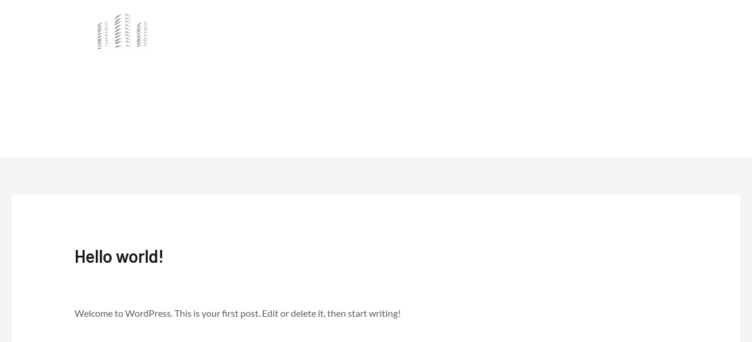

--- FILE ---
content_type: text/css
request_url: https://acf.ie/wp-content/uploads/elementor/css/post-1049.css?ver=1764309584
body_size: 799
content:
.elementor-1049 .elementor-element.elementor-element-9bc0330{padding:70px 0px 0px 0px;}.elementor-1049 .elementor-element.elementor-element-cea1d12{--divider-border-style:solid;--divider-color:#AEAAAA;--divider-border-width:1px;}.elementor-1049 .elementor-element.elementor-element-cea1d12 .elementor-divider-separator{width:100%;margin:0 auto;margin-center:0;}.elementor-1049 .elementor-element.elementor-element-cea1d12 .elementor-divider{text-align:center;padding-block-start:15px;padding-block-end:15px;}.elementor-1049 .elementor-element.elementor-element-f808196:not(.elementor-motion-effects-element-type-background), .elementor-1049 .elementor-element.elementor-element-f808196 > .elementor-motion-effects-container > .elementor-motion-effects-layer{background-color:#181F2A00;}.elementor-1049 .elementor-element.elementor-element-f808196 > .elementor-container{max-width:1650px;}.elementor-1049 .elementor-element.elementor-element-f808196{transition:background 0.3s, border 0.3s, border-radius 0.3s, box-shadow 0.3s;margin-top:0px;margin-bottom:0px;padding:0px 0px 0px 0px;}.elementor-1049 .elementor-element.elementor-element-f808196 > .elementor-background-overlay{transition:background 0.3s, border-radius 0.3s, opacity 0.3s;}.elementor-1049 .elementor-element.elementor-element-3ab2efc > .elementor-element-populated{margin:0px 0px 0px 0px;--e-column-margin-right:0px;--e-column-margin-left:0px;padding:0px 0px 0px 0px;}.elementor-1049 .elementor-element.elementor-element-658f541 > .elementor-container{max-width:1650px;}.elementor-1049 .elementor-element.elementor-element-658f541{margin-top:0px;margin-bottom:0px;}.elementor-1049 .elementor-element.elementor-element-b7d99bf > .elementor-element-populated{margin:0px 0px 0px 0px;--e-column-margin-right:0px;--e-column-margin-left:0px;padding:0px 0px 0px 0px;}.elementor-1049 .elementor-element.elementor-element-a51908e > .elementor-widget-container{margin:0px 0px 0px 0px;padding:0px 0px 0px 0px;}.elementor-1049 .elementor-element.elementor-element-a51908e{text-align:left;font-family:"Open Sans", Sans-serif;font-size:18px;font-weight:500;line-height:1.5em;color:#707070;}.elementor-1049 .elementor-element.elementor-element-86eedf2 > .elementor-element-populated{margin:0px 0px 0px 0px;--e-column-margin-right:0px;--e-column-margin-left:0px;padding:0px 0px 0px 0px;}.elementor-1049 .elementor-element.elementor-element-f5e7f1a > .elementor-widget-container{padding:0px 0px 0px 0px;}.elementor-1049 .elementor-element.elementor-element-f5e7f1a{text-align:center;font-family:"Lato", Sans-serif;font-size:18px;font-weight:500;line-height:1.5em;color:#9C9898;}.elementor-1049 .elementor-element.elementor-element-268654a > .elementor-element-populated{margin:0px 0px 0px 0px;--e-column-margin-right:0px;--e-column-margin-left:0px;padding:0px 0px 0px 0px;}.elementor-1049 .elementor-element.elementor-element-1add5d9 > .elementor-widget-container{padding:0px 0px 0px 0px;}.elementor-1049 .elementor-element.elementor-element-1add5d9{text-align:right;font-family:"Lato", Sans-serif;font-size:18px;font-weight:500;line-height:1.5em;color:#9C9898;}.elementor-1049 .elementor-element.elementor-element-7dfbe83:not(.elementor-motion-effects-element-type-background), .elementor-1049 .elementor-element.elementor-element-7dfbe83 > .elementor-motion-effects-container > .elementor-motion-effects-layer{background-color:#ECECEC;}.elementor-1049 .elementor-element.elementor-element-7dfbe83{border-style:solid;border-width:1px 0px 0px 0px;border-color:#AEAAAA;transition:background 0.3s, border 0.3s, border-radius 0.3s, box-shadow 0.3s;}.elementor-1049 .elementor-element.elementor-element-7dfbe83 > .elementor-background-overlay{transition:background 0.3s, border-radius 0.3s, opacity 0.3s;}.elementor-1049 .elementor-element.elementor-element-18cf618{padding:10px 0px 30px 0px;}.elementor-1049 .elementor-element.elementor-element-9010b61 img{width:30%;}.elementor-1049 .elementor-element.elementor-element-878b612{padding:0px 0px 30px 0px;}.elementor-1049 .elementor-element.elementor-element-2d8fa1e > .elementor-widget-container{padding:10px 0px 10px 0px;}.elementor-1049 .elementor-element.elementor-element-2d8fa1e .elementor-icon-list-items:not(.elementor-inline-items) .elementor-icon-list-item:not(:last-child){padding-block-end:calc(40px/2);}.elementor-1049 .elementor-element.elementor-element-2d8fa1e .elementor-icon-list-items:not(.elementor-inline-items) .elementor-icon-list-item:not(:first-child){margin-block-start:calc(40px/2);}.elementor-1049 .elementor-element.elementor-element-2d8fa1e .elementor-icon-list-items.elementor-inline-items .elementor-icon-list-item{margin-inline:calc(40px/2);}.elementor-1049 .elementor-element.elementor-element-2d8fa1e .elementor-icon-list-items.elementor-inline-items{margin-inline:calc(-40px/2);}.elementor-1049 .elementor-element.elementor-element-2d8fa1e .elementor-icon-list-items.elementor-inline-items .elementor-icon-list-item:after{inset-inline-end:calc(-40px/2);}.elementor-1049 .elementor-element.elementor-element-2d8fa1e .elementor-icon-list-icon i{transition:color 0.3s;}.elementor-1049 .elementor-element.elementor-element-2d8fa1e .elementor-icon-list-icon svg{transition:fill 0.3s;}.elementor-1049 .elementor-element.elementor-element-2d8fa1e{--e-icon-list-icon-size:14px;--icon-vertical-offset:0px;}.elementor-1049 .elementor-element.elementor-element-2d8fa1e .elementor-icon-list-item > .elementor-icon-list-text, .elementor-1049 .elementor-element.elementor-element-2d8fa1e .elementor-icon-list-item > a{font-family:"Lato", Sans-serif;font-size:16px;font-weight:500;}.elementor-1049 .elementor-element.elementor-element-2d8fa1e .elementor-icon-list-text{color:#707070;transition:color 0.3s;}.elementor-1049 .elementor-element.elementor-element-26d0977:not(.elementor-motion-effects-element-type-background), .elementor-1049 .elementor-element.elementor-element-26d0977 > .elementor-motion-effects-container > .elementor-motion-effects-layer{background-color:#FFFFFF;}.elementor-1049 .elementor-element.elementor-element-26d0977{transition:background 0.3s, border 0.3s, border-radius 0.3s, box-shadow 0.3s;}.elementor-1049 .elementor-element.elementor-element-26d0977 > .elementor-background-overlay{transition:background 0.3s, border-radius 0.3s, opacity 0.3s;}.elementor-1049 .elementor-element.elementor-element-ae1dc23 > .elementor-container{max-width:1030px;}.elementor-1049 .elementor-element.elementor-element-f708852 img{width:75%;}.elementor-bc-flex-widget .elementor-1049 .elementor-element.elementor-element-435b780.elementor-column .elementor-widget-wrap{align-items:center;}.elementor-1049 .elementor-element.elementor-element-435b780.elementor-column.elementor-element[data-element_type="column"] > .elementor-widget-wrap.elementor-element-populated{align-content:center;align-items:center;}.elementor-bc-flex-widget .elementor-1049 .elementor-element.elementor-element-3d1f5ac.elementor-column .elementor-widget-wrap{align-items:center;}.elementor-1049 .elementor-element.elementor-element-3d1f5ac.elementor-column.elementor-element[data-element_type="column"] > .elementor-widget-wrap.elementor-element-populated{align-content:center;align-items:center;}.elementor-bc-flex-widget .elementor-1049 .elementor-element.elementor-element-5a15a64.elementor-column .elementor-widget-wrap{align-items:center;}.elementor-1049 .elementor-element.elementor-element-5a15a64.elementor-column.elementor-element[data-element_type="column"] > .elementor-widget-wrap.elementor-element-populated{align-content:center;align-items:center;}.elementor-1049 .elementor-element.elementor-element-fe14bfd img{width:75%;}.elementor-1049 .elementor-element.elementor-element-0325114:not(.elementor-motion-effects-element-type-background), .elementor-1049 .elementor-element.elementor-element-0325114 > .elementor-motion-effects-container > .elementor-motion-effects-layer{background-color:#FFFFFF;}.elementor-1049 .elementor-element.elementor-element-0325114 > .elementor-container{max-width:720px;}.elementor-1049 .elementor-element.elementor-element-0325114{transition:background 0.3s, border 0.3s, border-radius 0.3s, box-shadow 0.3s;margin-top:0px;margin-bottom:0px;padding:0px 0px 0px 0px;}.elementor-1049 .elementor-element.elementor-element-0325114 > .elementor-background-overlay{transition:background 0.3s, border-radius 0.3s, opacity 0.3s;}.elementor-1049 .elementor-element.elementor-element-8e508af > .elementor-element-populated{margin:0px 0px 0px 0px;--e-column-margin-right:0px;--e-column-margin-left:0px;padding:0px 0px 0px 0px;}.elementor-1049 .elementor-element.elementor-element-29fe923 > .elementor-widget-container{padding:0px 0px 0px 0px;}.elementor-1049 .elementor-element.elementor-element-29fe923{text-align:center;font-family:"Open Sans", Sans-serif;font-size:12px;font-weight:500;line-height:1.5em;color:#6F6F6F;}@media(min-width:768px){.elementor-1049 .elementor-element.elementor-element-b7d99bf{width:46.448%;}.elementor-1049 .elementor-element.elementor-element-86eedf2{width:26.108%;}.elementor-1049 .elementor-element.elementor-element-268654a{width:27.069%;}.elementor-1049 .elementor-element.elementor-element-3d1f5ac{width:25.1%;}.elementor-1049 .elementor-element.elementor-element-5a15a64{width:24.875%;}}@media(max-width:1024px){.elementor-1049 .elementor-element.elementor-element-f808196{padding:80px 40px 80px 40px;}}@media(max-width:767px){.elementor-1049 .elementor-element.elementor-element-f808196{padding:20px 0px 20px 0px;}.elementor-1049 .elementor-element.elementor-element-3ab2efc > .elementor-element-populated{margin:0px 0px 0px 0px;--e-column-margin-right:0px;--e-column-margin-left:0px;padding:0px 0px 0px 0px;}.elementor-1049 .elementor-element.elementor-element-658f541{margin-top:0px;margin-bottom:0px;padding:0px 0px 0px 0px;}.elementor-1049 .elementor-element.elementor-element-a51908e > .elementor-widget-container{margin:0px 0px 0px 0px;padding:0px 0px 0px 0px;}.elementor-1049 .elementor-element.elementor-element-a51908e{text-align:center;font-size:12px;}.elementor-1049 .elementor-element.elementor-element-f5e7f1a > .elementor-widget-container{margin:0px 0px 0px 0px;padding:0px 0px 0px 0px;}.elementor-1049 .elementor-element.elementor-element-f5e7f1a{text-align:center;}.elementor-1049 .elementor-element.elementor-element-1add5d9 > .elementor-widget-container{margin:0px 0px 0px 0px;padding:0px 0px 0px 0px;}.elementor-1049 .elementor-element.elementor-element-1add5d9{text-align:center;}.elementor-1049 .elementor-element.elementor-element-2d8fa1e .elementor-icon-list-items:not(.elementor-inline-items) .elementor-icon-list-item:not(:last-child){padding-block-end:calc(18px/2);}.elementor-1049 .elementor-element.elementor-element-2d8fa1e .elementor-icon-list-items:not(.elementor-inline-items) .elementor-icon-list-item:not(:first-child){margin-block-start:calc(18px/2);}.elementor-1049 .elementor-element.elementor-element-2d8fa1e .elementor-icon-list-items.elementor-inline-items .elementor-icon-list-item{margin-inline:calc(18px/2);}.elementor-1049 .elementor-element.elementor-element-2d8fa1e .elementor-icon-list-items.elementor-inline-items{margin-inline:calc(-18px/2);}.elementor-1049 .elementor-element.elementor-element-2d8fa1e .elementor-icon-list-items.elementor-inline-items .elementor-icon-list-item:after{inset-inline-end:calc(-18px/2);}.elementor-1049 .elementor-element.elementor-element-29fe923 > .elementor-widget-container{margin:0px 0px 0px 0px;padding:0px 0px 0px 0px;}.elementor-1049 .elementor-element.elementor-element-29fe923{text-align:center;font-size:12px;}}

--- FILE ---
content_type: text/css
request_url: https://acf.ie/wp-content/cache/autoptimize/css/autoptimize_single_1f1c6abbb54c6d189b7263e0861fae8a.css?ver=5.15.3
body_size: -82
content:
/*!
 * Font Awesome Free 5.15.3 by @fontawesome - https://fontawesome.com
 * License - https://fontawesome.com/license/free (Icons: CC BY 4.0, Fonts: SIL OFL 1.1, Code: MIT License)
 */
@font-face{font-family:'Font Awesome 5 Brands';font-style:normal;font-weight:400;font-display:block;src:url(//acf.ie/wp-content/plugins/elementor/assets/lib/font-awesome/css/../webfonts/fa-brands-400.eot);src:url(//acf.ie/wp-content/plugins/elementor/assets/lib/font-awesome/css/../webfonts/fa-brands-400.eot?#iefix) format("embedded-opentype"),url(//acf.ie/wp-content/plugins/elementor/assets/lib/font-awesome/css/../webfonts/fa-brands-400.woff2) format("woff2"),url(//acf.ie/wp-content/plugins/elementor/assets/lib/font-awesome/css/../webfonts/fa-brands-400.woff) format("woff"),url(//acf.ie/wp-content/plugins/elementor/assets/lib/font-awesome/css/../webfonts/fa-brands-400.ttf) format("truetype"),url(//acf.ie/wp-content/plugins/elementor/assets/lib/font-awesome/css/../webfonts/fa-brands-400.svg#fontawesome) format("svg")}.fab{font-family:'Font Awesome 5 Brands';font-weight:400}

--- FILE ---
content_type: text/css
request_url: https://acf.ie/wp-content/cache/autoptimize/css/autoptimize_single_8d37441d69ebc9b55dff2c7c214ef997.css?ver=5.15.3
body_size: -78
content:
/*!
 * Font Awesome Free 5.15.3 by @fontawesome - https://fontawesome.com
 * License - https://fontawesome.com/license/free (Icons: CC BY 4.0, Fonts: SIL OFL 1.1, Code: MIT License)
 */
@font-face{font-family:'Font Awesome 5 Free';font-style:normal;font-weight:900;font-display:block;src:url(//acf.ie/wp-content/plugins/elementor/assets/lib/font-awesome/css/../webfonts/fa-solid-900.eot);src:url(//acf.ie/wp-content/plugins/elementor/assets/lib/font-awesome/css/../webfonts/fa-solid-900.eot?#iefix) format("embedded-opentype"),url(//acf.ie/wp-content/plugins/elementor/assets/lib/font-awesome/css/../webfonts/fa-solid-900.woff2) format("woff2"),url(//acf.ie/wp-content/plugins/elementor/assets/lib/font-awesome/css/../webfonts/fa-solid-900.woff) format("woff"),url(//acf.ie/wp-content/plugins/elementor/assets/lib/font-awesome/css/../webfonts/fa-solid-900.ttf) format("truetype"),url(//acf.ie/wp-content/plugins/elementor/assets/lib/font-awesome/css/../webfonts/fa-solid-900.svg#fontawesome) format("svg")}.fa,.fas{font-family:'Font Awesome 5 Free';font-weight:900}